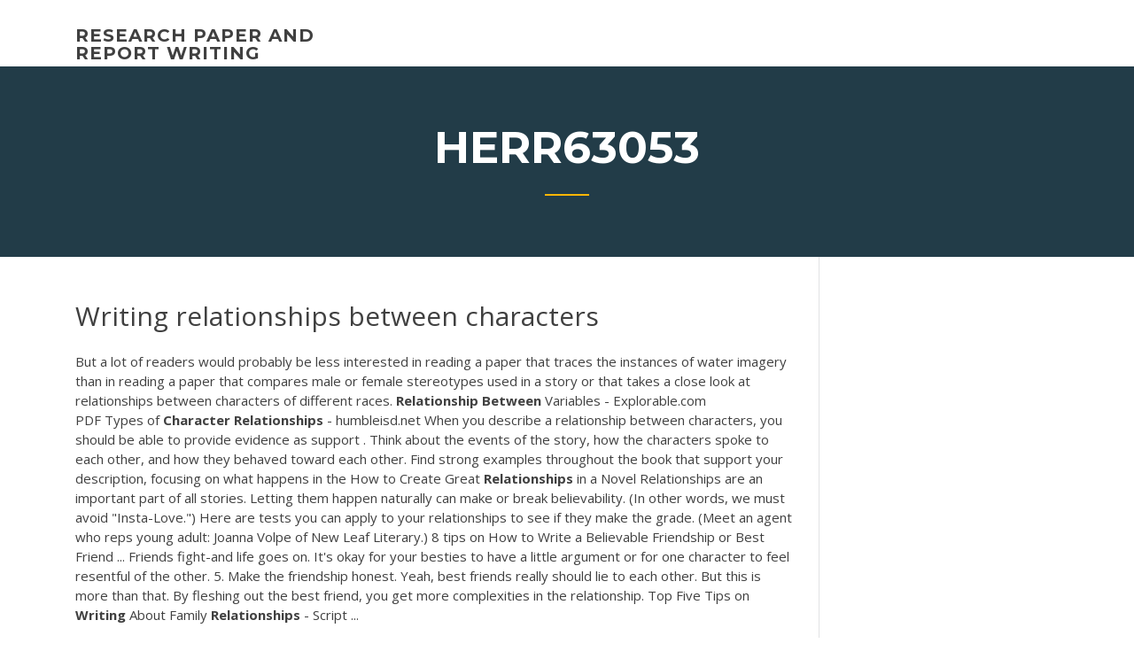

--- FILE ---
content_type: text/html; charset=utf-8
request_url: https://articleztrg.firebaseapp.com/herr63053hisu/writing-relationships-between-characters-sagu.html
body_size: 5630
content:
<!doctype html>
<html lang="en-US">
<head>
	<meta charset="UTF-8" />
	<meta name="viewport" content="width=device-width, initial-scale=1" />
	<link rel="profile" href="http://gmpg.org/xfn/11" />
	<title>Writing relationships between characters ubxfi</title>
<link rel='dns-prefetch' href='//fonts.googleapis.com' />
<link rel='dns-prefetch' href='//s.w.org' />
<script type="text/javascript">
			window._wpemojiSettings = {"baseUrl":"https:\/\/s.w.org\/images\/core\/emoji\/12.0.0-1\/72x72\/","ext":".png","svgUrl":"https:\/\/s.w.org\/images\/core\/emoji\/12.0.0-1\/svg\/","svgExt":".svg","source":{"concatemoji":"http:\/\/articleztrg.firebaseapp.com/wp-includes\/js\/wp-emoji-release.min.js?ver=5.3"}};
			!function(e,a,t){var r,n,o,i,p=a.createElement("canvas"),s=p.getContext&&p.getContext("2d");function c(e,t){var a=String.fromCharCode;s.clearRect(0,0,p.width,p.height),s.fillText(a.apply(this,e),0,0);var r=p.toDataURL();return s.clearRect(0,0,p.width,p.height),s.fillText(a.apply(this,t),0,0),r===p.toDataURL()}function l(e){if(!s||!s.fillText)return!1;switch(s.textBaseline="top",s.font="600 32px Arial",e){case"flag":return!c([1270,65039,8205,9895,65039],[1270,65039,8203,9895,65039])&&(!c([55356,56826,55356,56819],[55356,56826,8203,55356,56819])&&!c([55356,57332,56128,56423,56128,56418,56128,56421,56128,56430,56128,56423,56128,56447],[55356,57332,8203,56128,56423,8203,56128,56418,8203,56128,56421,8203,56128,56430,8203,56128,56423,8203,56128,56447]));case"emoji":return!c([55357,56424,55356,57342,8205,55358,56605,8205,55357,56424,55356,57340],[55357,56424,55356,57342,8203,55358,56605,8203,55357,56424,55356,57340])}return!1}function d(e){var t=a.createElement("script");t.src=e,t.defer=t.type="text/javascript",a.getElementsByTagName("head")[0].appendChild(t)}for(i=Array("flag","emoji"),t.supports={everything:!0,everythingExceptFlag:!0},o=0;o<i.length;o++)t.supports[i[o]]=l(i[o]),t.supports.everything=t.supports.everything&&t.supports[i[o]],"flag"!==i[o]&&(t.supports.everythingExceptFlag=t.supports.everythingExceptFlag&&t.supports[i[o]]);t.supports.everythingExceptFlag=t.supports.everythingExceptFlag&&!t.supports.flag,t.DOMReady=!1,t.readyCallback=function(){t.DOMReady=!0},t.supports.everything||(n=function(){t.readyCallback()},a.addEventListener?(a.addEventListener("DOMContentLoaded",n,!1),e.addEventListener("load",n,!1)):(e.attachEvent("onload",n),a.attachEvent("onreadystatechange",function(){"complete"===a.readyState&&t.readyCallback()})),(r=t.source||{}).concatemoji?d(r.concatemoji):r.wpemoji&&r.twemoji&&(d(r.twemoji),d(r.wpemoji)))}(window,document,window._wpemojiSettings);
		</script>
		<style type="text/css">
img.wp-smiley,
img.emoji {
	display: inline !important;
	border: none !important;
	box-shadow: none !important;
	height: 1em !important;
	width: 1em !important;
	margin: 0 .07em !important;
	vertical-align: -0.1em !important;
	background: none !important;
	padding: 0 !important;
}
</style>
	<link rel='stylesheet' id='wp-block-library-css' href='https://articleztrg.firebaseapp.com/wp-includes/css/dist/block-library/style.min.css?ver=5.3' type='text/css' media='all' />
<link rel='stylesheet' id='wp-block-library-theme-css' href='https://articleztrg.firebaseapp.com/wp-includes/css/dist/block-library/theme.min.css?ver=5.3' type='text/css' media='all' />
<link rel='stylesheet' id='education-lms-fonts-css' href='https://fonts.googleapis.com/css?family=Open+Sans%3A400%2C400i%2C700%2C700i%7CMontserrat%3A300%2C400%2C600%2C700&#038;subset=latin%2Clatin-ext' type='text/css' media='all' />
<link rel='stylesheet' id='bootstrap-css' href='https://articleztrg.firebaseapp.com/wp-content/themes/education-lms/assets/css/bootstrap.min.css?ver=4.0.0' type='text/css' media='' />
<link rel='stylesheet' id='slick-css' href='https://articleztrg.firebaseapp.com/wp-content/themes/education-lms/assets/css/slick.css?ver=1.8' type='text/css' media='' />
<link rel='stylesheet' id='font-awesome-css' href='https://articleztrg.firebaseapp.com/wp-content/themes/education-lms/assets/css/font-awesome.min.css?ver=4.7.0' type='text/css' media='' />
<link rel='stylesheet' id='education-lms-style-css' href='https://articleztrg.firebaseapp.com/wp-content/themes/education-lms/style.css?ver=5.3' type='text/css' media='all' />
<script type='text/javascript' src='https://articleztrg.firebaseapp.com/wp-content/themes/education-lms/assets/js/comments.js'></script>
<style id='education-lms-style-inline-css' type='text/css'>

	        button, input[type="button"], input[type="reset"], input[type="submit"],
		    .titlebar .triangled_colored_separator,
		    .widget-area .widget-title::after,
		    .carousel-wrapper h2.title::after,
		    .course-item .course-thumbnail .price,
		    .site-footer .footer-social,
		    .single-lp_course .lp-single-course ul.learn-press-nav-tabs .course-nav.active,
		    .single-lp_course .lp-single-course ul.learn-press-nav-tabs .course-nav:hover,
		    .widget_tag_cloud a:hover,
		    .header-top .header-contact-wrapper .btn-secondary,
            .header-type3 .header-top .header-contact-wrapper .box-icon,
            a.btn-all-courses:hover,
            .course-grid-layout2 .intro-item:before,
            .learnpress .learn-press-pagination .page-numbers > li span,
            .courses-search-widget::after
		     { background: #ffb606; }

            a:hover, a:focus, a:active,
            .main-navigation a:hover,
            .nav-menu ul li.current-menu-item a,
            .nav-menu ul li a:hover,
            .entry-title a:hover,
            .main-navigation .current_page_item > a, .main-navigation .current-menu-item > a, .main-navigation .current_page_ancestor > a, .main-navigation .current-menu-ancestor > a,
            .entry-meta span i,
            .site-footer a:hover,
            .blog .entry-header .entry-date, .archive .entry-header .entry-date,
            .site-footer .copyright-area span,
            .breadcrumbs a:hover span,
            .carousel-wrapper .slick-arrow:hover:before,
            .recent-post-carousel .post-item .btn-readmore:hover,
            .recent-post-carousel .post-item .recent-news-meta span i,
            .recent-post-carousel .post-item .entry-title a:hover,
            .single-lp_course .course-info li i,
            .search-form .search-submit,
            .header-top .header-contact-wrapper li .box-icon i,
            .course-grid-layout2 .intro-item .all-course a:hover,
            .course-filter div.mixitup-control-active, .course-filter div:hover
            {
                color: #ffb606;
            }

		    .recent-post-carousel .post-item .btn-readmore:hover,
		    .carousel-wrapper .slick-arrow:hover,
		    .single-lp_course .lp-single-course .course-curriculum ul.curriculum-sections .section-header,
		    .widget_tag_cloud a:hover,
            .readmore a:hover,
            a.btn-all-courses,
            .learnpress .learn-press-pagination .page-numbers > li span,
            .course-filter div.mixitup-control-active, .course-filter div:hover {
                border-color: #ffb606;
            }
			.container { max-width: 1230px; }
		    .site-branding .site-logo, .site-logo { max-width: 90px; }
		    
		    .topbar .cart-contents { color: #fff; }
		    .topbar .cart-contents i, .topbar .cart-contents { font-size: 14px; }
	
		 .titlebar { background-color: #457992; padding-top: 5%; padding-bottom: 5%; background-image: url(); background-repeat: no-repeat; background-size: cover; background-position: center center;  }
	
</style>
<script type='text/javascript' src='https://articleztrg.firebaseapp.com/wp-includes/js/jquery/jquery.js?ver=1.12.4-wp'></script>
<script type='text/javascript' src='https://articleztrg.firebaseapp.com/wp-includes/js/jquery/jquery-migrate.min.js?ver=1.4.1'></script>
<script type='text/javascript' src='https://articleztrg.firebaseapp.com/wp-content/themes/education-lms/assets/js/slick.min.js?ver=1.8'></script>
<meta name="generator" content="WordPress 7.4 Beta" />
</head>

<body class="archive category  category-17 wp-embed-responsive hfeed">

<div id="page" class="site">
	<a class="skip-link screen-reader-text" href="#content">Skip to content</a>

	<header id="masthead" class="site-header">
        
        <div class="header-default">
            <div class="container">
                <div class="row">
                    <div class="col-md-5 col-lg-4">
                                <div class="site-branding">

            <div class="site-logo">
			                </div>

            <div>
			                        <p class="site-title"><a href="https://articleztrg.firebaseapp.com/" rel="home">research paper and report writing</a></p>
			                </div>

        </div><!-- .site-branding -->
                            </div>

                    <div class="col-lg-8 pull-right">
                                <a href="#" class="mobile-menu" id="mobile-open"><span></span></a>
        <nav id="site-navigation" class="main-navigation">
		            </nav><!-- #site-navigation -->
                            </div>
                </div>
            </div>
        </div>
			</header><!-- #masthead -->

    <div class="nav-form ">
        <div class="nav-content">
            <div class="nav-spec">
                <nav class="nav-menu">
                                                            <div class="mobile-menu nav-is-visible"><span></span></div>
                                                        </nav>
            </div>
        </div>
    </div>

                <div class="titlebar">
                <div class="container">

					<h1 class="header-title">Herr63053</h1>                    <div class="triangled_colored_separator"></div>
                </div>
            </div>
			
	<div id="content" class="site-content">
	<div id="primary" class="content-area">
		<div class="container">
            <div class="row">
                <main id="main" class="site-main col-md-9">

                    <div class="blog-content">
		            
			            
<article id="post-1700" class="post-1700 post type-post status-publish format-standard hentry ">
	<h1 class="entry-title">Writing relationships between characters</h1>
	<div class="entry-content">
But a lot of readers would probably be less interested in reading a paper that traces the instances of water imagery than in reading a paper that compares male or female stereotypes used in a story or that takes a close look at relationships between characters of different races. <b>Relationship</b> <b>Between</b> Variables - Explorable.com
<p><span class="result__type">PDF</span> Types of <b>Character</b> <b>Relationships</b> - humbleisd.net When you describe a relationship between characters, you should be able to provide evidence as support . Think about the events of the story, how the characters spoke to each other, and how they behaved toward each other. Find strong examples throughout the book that support your description, focusing on what happens in the How to Create Great <b>Relationships</b> in a Novel Relationships are an important part of all stories. Letting them happen naturally can make or break believability. (In other words, we must avoid "Insta-Love.") Here are tests you can apply to your relationships to see if they make the grade. (Meet an agent who reps young adult: Joanna Volpe of New Leaf Literary.) 8 tips on How to Write a Believable Friendship or Best Friend ... Friends fight-and life goes on. It's okay for your besties to have a little argument or for one character to feel resentful of the other. 5. Make the friendship honest. Yeah, best friends really should lie to each other. But this is more than that. By fleshing out the best friend, you get more complexities in the relationship. Top Five Tips on <b>Writing</b> About Family <b>Relationships</b> - Script ...</p>
<h2>words used to describe relations and <b>relationships</b> - synonyms ...</h2>
<p><span class="result__type">PDF</span> www.risd.k12.nm.us Describe the selected character by reading the prompts and recording answers. Discuss the answers and how the role of the character contributes to the story. Teacher evaluation Name Character: Author: C.ooi.sst e-be Extensions and Adaptations Use other character maps (Activity Master C.OOI .SS2 and C.OOI .SS3). Essay on <b>Relationship</b> <b>between</b> Mercutio and Romeo Relationship between Mercutio and Romeo The character of Mercutio in Romeo and Juliet plays an important role in providing humour. He can draw a number of comparisons and contrasts to other characters with his quick wit and upbeat attitude. Connecting with Audiences Through <b>Character</b> Emotions</p>
<h3>Creating Fictional Characters - York University</h3>
<p>Today's post includes a selection of prompts from the book 1200 Creative Writing Prompts. Enjoy! There are many sources of inspiration in the universe but perhaps none as potent or pervasive as the people who inhabit it. Naturally, we're all greatly impacted by other people, so it stands to ... Lesson: Mapping <b>Character</b> <b>Relationships</b> - BetterLesson Informational Writing Persuasive Writing Great Speeches Debate (Forensics): Israel and Palestine Course Plan Mapping Character Relationships The Lay of the Land: Iran Iran in Demographics (Math connections) Reading and Analyzing "Persepolis" Mapping Character Relationships Fundamentalism and its Faces The Languages of the Region 17 Tips for <b>Writing</b> Argument Scenes » Romance University Dialogue scenes in which two characters argue are great for showing conflict and adding plot complications. 17 Tips for Writing Argument Scenes » Romance University » Writing argument scenes - dialogue scenes in which two characters argue are great for showing conflict and adding plot complications. <b>character</b> development - <b>Writing</b> Stack Exchange</p>
<h3>The analysis of fictional characters using the language and methods of psychology. Sociological Criticism: This approach "examines literature in the cultural, economic and political context in which it is written or received," exploring the relationships between the artist and society. Sometimes it examines the artist's society to better ...</h3>
<p>D&amp;D 5e Bonds Based On Fiasco-Style <b>Relationships</b> Pre-determined relationships between characters is a great way to tie an entire adventuring group together before the story even begins. It avoids the difficult question of "why would I go along with the group?" Difference <b>Between</b> <b>Character</b> and Trait? | <b>Character</b> vs Trait A Character refers to the distinctive qualities that make up an individual. A trait, on the other hand, is a feature of an individual who is inherent. The main difference between a character and a trait is while a character needs to be built by a person and absorbed, a trait comes genealogically. Creative <b>Writing</b>: Greek Gods to Modern Superheroes ...</p>
<h2>words used to describe relations and <b>relationships</b> - synonyms ...</h2>
<p><b>Character</b> Analysis in Literature: Definition &amp; Examples ... Character analysis is when you evaluate a character's traits, their role in the story, and the conflicts they experience. If you are asked to complete a character analysis, try to recall any clues ... Differences <b>between</b> <b>writing</b> and speech - Omniglot</p><p>Tips for <b>Writing</b> Great Dialogue - nybookeditors.com When writing dialogue, it's easy to start "telling" what the characters are feeling instead of showing it. Instead of your character saying, "I'm angry, Jan!" describe how the character's body is closed- tight lips, narrow eyes, deep breaths. The 4 Main <b>Characters</b> As Literary Devices - Writers Write Writers Write creates writing resources and shares writing tips. This post on the 4 main characters as literary devices will help you write your novels and stories. One of the easiest ways to tell if you have a plot and not just a story idea is by looking at the characters you've included in your ... <b>Character</b> Reference Letter Example and <b>Writing</b> Tips A character reference (also known as a personal reference) is a letter written by someone who knows the job candidate and can speak to his or her character and abilities. Unlike professional references, the person writing the reference is not an employer.</p>
<ul><li><a href="https://coursezdssf.web.app/didonna49979foso/write-me-a-paper-muv.html">write me a paper</a></li><li><a href="https://writezgulf.firebaseapp.com/coovert86118tu/how-do-you-quote-a-quote-in-an-essay-gej.html">how do you quote a quote in an essay</a></li><li><a href="https://writezjsf.web.app/russel60882bod/essay-for-free-vy.html">essay for free</a></li><li><a href="https://coursesyypv.firebaseapp.com/kuprewicz41705cum/poverty-on-essay-tytu.html">poverty on essay</a></li><li><a href="https://writerszgwp.web.app/winterroth37394puta/college-essay-review-free-juf.html">college essay review free</a></li><li><a href="https://articlezmoj.web.app/rodgerson47712zeg/research-paper-topics-examples-ku.html">research paper topics examples</a></li></ul>
	</div><!-- .entry-content -->

	<div class="entry-footer">
		<div class="row">

			<div class="col-md-12">
							</div>

		</div>
	</div>


</article><!-- #post-1700 --></div><!-- #post-1700 -->
</div>
</main><!-- #main -->
<aside id="secondary" class="widget-area col-sm-3">
	<div class="sidebar-inner">
		<section id="search-2" class="widget widget_search"><form role="search" method="get" id="searchform" class="search-form" action="https://articleztrg.firebaseapp.com/">
    <label for="s">
    	<input type="text" value="" placeholder="Search &hellip;" name="s" id="s" />
    </label>
    <button type="submit" class="search-submit">
        <i class="fa fa-search"></i>
    </button>
    </form></section>		<section id="recent-posts-2" class="widget widget_recent_entries">		<h2 class="widget-title">New Posts</h2>		<ul>
<li>
<a href="https://articleztrg.firebaseapp.com/herr63053hisu/papers-on-religion-kyd.html">Papers on religion</a>
</li><li>
<a href="https://articleztrg.firebaseapp.com/gradias78198bipi/what-language-was-beowulf-written-in-macu.html">What language was beowulf written in</a>
</li><li>
<a href="https://articleztrg.firebaseapp.com/gradias78198bipi/social-justice-essay-topics-918.html">Social justice essay topics</a>
</li><li>
<a href="https://articleztrg.firebaseapp.com/gradias78198bipi/essay-on-sterile-processing-3072.html">Essay on sterile processing</a>
</li><li>
<a href="https://articleztrg.firebaseapp.com/gradias78198bipi/essay-on-bar-fights-3273.html">Essay on bar fights</a>
</li>
</ul>
		</section>    </div>
</aside><!-- #secondary -->
            </div>
        </div>
	</div><!-- #primary -->


	</div><!-- #content -->

	<footer id="colophon" class="site-footer">

		
		<div id="footer" class="container">

			
                        <div class="footer-widgets">
                <div class="row">
                    <div class="col-md-3">
			            		<div id="recent-posts-5" class="widget widget_recent_entries">		<h3 class="widget-title"><span>Featured Posts</span></h3>		<ul>
<li>
<a href="https://articleztrg.firebaseapp.com/herr63053hisu/top-essay-writing-service-204.html">Top essay writing service</a>
</li><li>
<a href="https://articleztrg.firebaseapp.com/herr63053hisu/underline-poem-titles-in-essays-2101.html">Underline poem titles in essays</a>
</li><li>
<a href="https://articleztrg.firebaseapp.com/gradias78198bipi/proteasome-inhibitors-pharmacokinetics-essay-xudi.html">Proteasome inhibitors pharmacokinetics essay</a>
</li><li>
<a href="https://articleztrg.firebaseapp.com/gradias78198bipi/how-to-write-a-summary-3rd-grade-lugy.html">How to write a summary 3rd grade</a>
</li><li>
<a href="https://articleztrg.firebaseapp.com/herr63053hisu/essay-a-movie-ciq.html">Essay a movie</a>
</li>
					</ul>
		</div>                    </div>
                    <div class="col-md-3">
			            		<div id="recent-posts-6" class="widget widget_recent_entries">		<h3 class="widget-title"><span>Editors Choice</span></h3>		<ul>
<li>
<a href="https://articleztrg.firebaseapp.com/gradias78198bipi/biology-lab-write-up-3290.html">Biology lab write up</a>
</li><li>
<a href="https://articleztrg.firebaseapp.com/gradias78198bipi/medical-research-paper-topics-2382.html">Medical research paper topics</a>
</li><li>
<a href="https://articleztrg.firebaseapp.com/gradias78198bipi/writing-dialogue-in-french-vaba.html">Writing dialogue in french</a>
</li><li>
<a href="https://articleztrg.firebaseapp.com/gradias78198bipi/college-essay-topics-to-avoid-ton.html">College essay topics to avoid</a>
</li><li>
<a href="https://articleztrg.firebaseapp.com/herr63053hisu/examples-of-historical-research-papers-xu.html">Examples of historical research papers</a>
</li>
					</ul>
		</div>                    </div>
                    <div class="col-md-3">
			            <div id="text-3" class="widget widget_text"><h3 class="widget-title"><span>About US</span></h3>			<div class="textwidget"><p>Critical Approaches to Literature</p>
</div>
		</div>                    </div>
                    <div class="col-md-3">
			                                </div>
                </div>
            </div>
            
            <div class="copyright-area">
                <div class="row">
                    <div class="col-sm-6">
                        <div class="site-info">
	                        Copyright &copy; 2020 <a href="https://articleztrg.firebaseapp.com/" title="research paper and report writing">research paper and report writing</a> - Education LMS</a> theme by <span>FilaThemes</span></div><!-- .site-info -->
                    </div>
                    <div class="col-sm-6">
                        
                    </div>
                </div>
            </div>

        </div>
	</footer><!-- #colophon -->
</div><!-- #page -->

<script type='text/javascript'>
/* <![CDATA[ */
var Education_LMS = {"menu_sidebar":"left","sticky_header":"0"};
/* ]]> */
</script>
<script type='text/javascript' src='https://articleztrg.firebaseapp.com/wp-content/themes/education-lms/assets/js/custom.js?ver=5.3'></script>
<script type='text/javascript' src='https://articleztrg.firebaseapp.com/wp-includes/js/wp-embed.min.js?ver=5.3'></script>
</body>
</html>